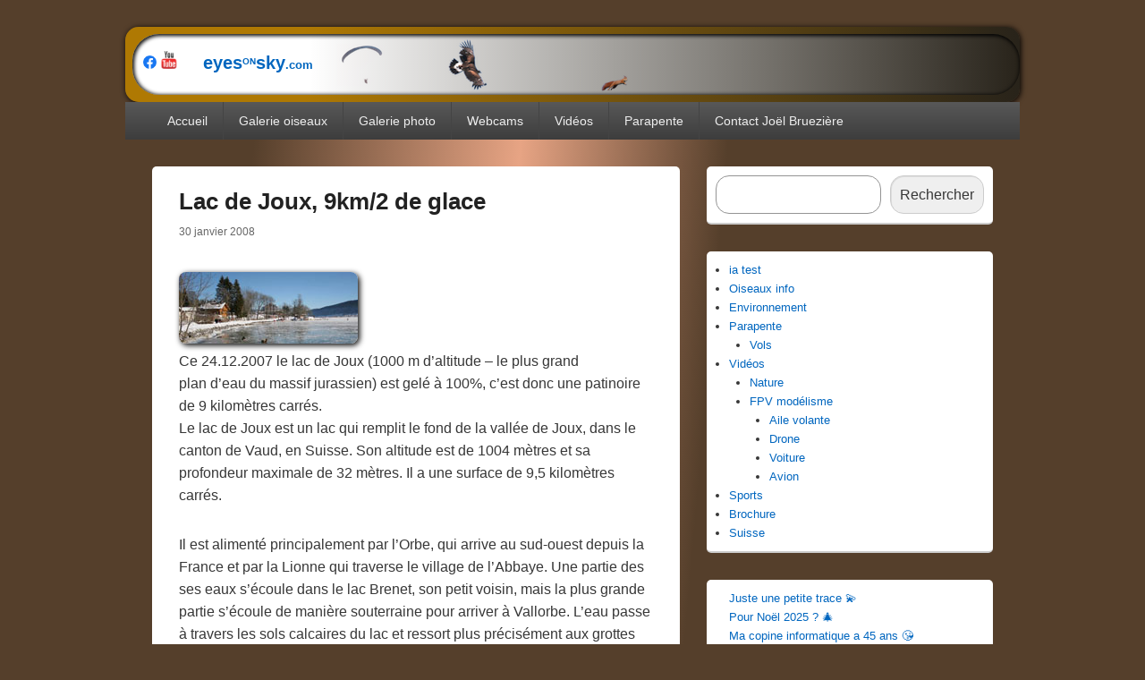

--- FILE ---
content_type: text/html; charset=UTF-8
request_url: https://www.eyesonsky.com/environnement/lac-de-joux-9km2-de-glace
body_size: 13152
content:
<!DOCTYPE html>
<!--[if IE 6]>
<html id="ie6" lang="fr-FR">
<![endif]-->
<!--[if IE 7]>
<html id="ie7" lang="fr-FR">
<![endif]-->
<!--[if IE 8]>
<html id="ie8" lang="fr-FR">
<![endif]-->
<!--[if !(IE 6) | !(IE 7) | !(IE 8)  ]><!-->
<html lang="fr-FR">
<!--<![endif]-->
<head>
<meta charset="UTF-8" />
<meta name="viewport" content="width=device-width, initial-scale=1">
<link rel="profile" href="http://gmpg.org/xfn/11" />
<link rel="pingback" href="https://www.eyesonsky.com/xmlrpc.php" />
<title>Lac de Joux, 9km/2 de glace &#8211; Joël Bruezière . Photos Vidéos Nature Parapente</title>
<meta name='robots' content='max-image-preview:large' />
	<style>img:is([sizes="auto" i], [sizes^="auto," i]) { contain-intrinsic-size: 3000px 1500px }</style>
	<link rel="alternate" type="application/rss+xml" title="Joël Bruezière . Photos Vidéos Nature Parapente &raquo; Flux" href="https://www.eyesonsky.com/feed" />
<link rel="alternate" type="application/rss+xml" title="Joël Bruezière . Photos Vidéos Nature Parapente &raquo; Flux des commentaires" href="https://www.eyesonsky.com/comments/feed" />
<link rel="alternate" type="application/rss+xml" title="Joël Bruezière . Photos Vidéos Nature Parapente &raquo; Lac de Joux, 9km/2 de glace Flux des commentaires" href="https://www.eyesonsky.com/environnement/lac-de-joux-9km2-de-glace/feed" />
<script type="text/javascript">
/* <![CDATA[ */
window._wpemojiSettings = {"baseUrl":"https:\/\/s.w.org\/images\/core\/emoji\/16.0.1\/72x72\/","ext":".png","svgUrl":"https:\/\/s.w.org\/images\/core\/emoji\/16.0.1\/svg\/","svgExt":".svg","source":{"concatemoji":"https:\/\/www.eyesonsky.com\/wp-includes\/js\/wp-emoji-release.min.js?ver=6.8.3"}};
/*! This file is auto-generated */
!function(s,n){var o,i,e;function c(e){try{var t={supportTests:e,timestamp:(new Date).valueOf()};sessionStorage.setItem(o,JSON.stringify(t))}catch(e){}}function p(e,t,n){e.clearRect(0,0,e.canvas.width,e.canvas.height),e.fillText(t,0,0);var t=new Uint32Array(e.getImageData(0,0,e.canvas.width,e.canvas.height).data),a=(e.clearRect(0,0,e.canvas.width,e.canvas.height),e.fillText(n,0,0),new Uint32Array(e.getImageData(0,0,e.canvas.width,e.canvas.height).data));return t.every(function(e,t){return e===a[t]})}function u(e,t){e.clearRect(0,0,e.canvas.width,e.canvas.height),e.fillText(t,0,0);for(var n=e.getImageData(16,16,1,1),a=0;a<n.data.length;a++)if(0!==n.data[a])return!1;return!0}function f(e,t,n,a){switch(t){case"flag":return n(e,"\ud83c\udff3\ufe0f\u200d\u26a7\ufe0f","\ud83c\udff3\ufe0f\u200b\u26a7\ufe0f")?!1:!n(e,"\ud83c\udde8\ud83c\uddf6","\ud83c\udde8\u200b\ud83c\uddf6")&&!n(e,"\ud83c\udff4\udb40\udc67\udb40\udc62\udb40\udc65\udb40\udc6e\udb40\udc67\udb40\udc7f","\ud83c\udff4\u200b\udb40\udc67\u200b\udb40\udc62\u200b\udb40\udc65\u200b\udb40\udc6e\u200b\udb40\udc67\u200b\udb40\udc7f");case"emoji":return!a(e,"\ud83e\udedf")}return!1}function g(e,t,n,a){var r="undefined"!=typeof WorkerGlobalScope&&self instanceof WorkerGlobalScope?new OffscreenCanvas(300,150):s.createElement("canvas"),o=r.getContext("2d",{willReadFrequently:!0}),i=(o.textBaseline="top",o.font="600 32px Arial",{});return e.forEach(function(e){i[e]=t(o,e,n,a)}),i}function t(e){var t=s.createElement("script");t.src=e,t.defer=!0,s.head.appendChild(t)}"undefined"!=typeof Promise&&(o="wpEmojiSettingsSupports",i=["flag","emoji"],n.supports={everything:!0,everythingExceptFlag:!0},e=new Promise(function(e){s.addEventListener("DOMContentLoaded",e,{once:!0})}),new Promise(function(t){var n=function(){try{var e=JSON.parse(sessionStorage.getItem(o));if("object"==typeof e&&"number"==typeof e.timestamp&&(new Date).valueOf()<e.timestamp+604800&&"object"==typeof e.supportTests)return e.supportTests}catch(e){}return null}();if(!n){if("undefined"!=typeof Worker&&"undefined"!=typeof OffscreenCanvas&&"undefined"!=typeof URL&&URL.createObjectURL&&"undefined"!=typeof Blob)try{var e="postMessage("+g.toString()+"("+[JSON.stringify(i),f.toString(),p.toString(),u.toString()].join(",")+"));",a=new Blob([e],{type:"text/javascript"}),r=new Worker(URL.createObjectURL(a),{name:"wpTestEmojiSupports"});return void(r.onmessage=function(e){c(n=e.data),r.terminate(),t(n)})}catch(e){}c(n=g(i,f,p,u))}t(n)}).then(function(e){for(var t in e)n.supports[t]=e[t],n.supports.everything=n.supports.everything&&n.supports[t],"flag"!==t&&(n.supports.everythingExceptFlag=n.supports.everythingExceptFlag&&n.supports[t]);n.supports.everythingExceptFlag=n.supports.everythingExceptFlag&&!n.supports.flag,n.DOMReady=!1,n.readyCallback=function(){n.DOMReady=!0}}).then(function(){return e}).then(function(){var e;n.supports.everything||(n.readyCallback(),(e=n.source||{}).concatemoji?t(e.concatemoji):e.wpemoji&&e.twemoji&&(t(e.twemoji),t(e.wpemoji)))}))}((window,document),window._wpemojiSettings);
/* ]]> */
</script>
<link rel='stylesheet' id='mb.miniAudioPlayer.css-css' href='https://www.eyesonsky.com/wp-content/plugins/wp-miniaudioplayer/css/miniplayer.css?ver=1.9.7' type='text/css' media='screen' />
<style id='wp-emoji-styles-inline-css' type='text/css'>

	img.wp-smiley, img.emoji {
		display: inline !important;
		border: none !important;
		box-shadow: none !important;
		height: 1em !important;
		width: 1em !important;
		margin: 0 0.07em !important;
		vertical-align: -0.1em !important;
		background: none !important;
		padding: 0 !important;
	}
</style>
<link rel='stylesheet' id='wp-block-library-css' href='https://www.eyesonsky.com/wp-includes/css/dist/block-library/style.min.css?ver=6.8.3' type='text/css' media='all' />
<style id='wp-block-library-theme-inline-css' type='text/css'>
.wp-block-audio :where(figcaption){color:#555;font-size:13px;text-align:center}.is-dark-theme .wp-block-audio :where(figcaption){color:#ffffffa6}.wp-block-audio{margin:0 0 1em}.wp-block-code{border:1px solid #ccc;border-radius:4px;font-family:Menlo,Consolas,monaco,monospace;padding:.8em 1em}.wp-block-embed :where(figcaption){color:#555;font-size:13px;text-align:center}.is-dark-theme .wp-block-embed :where(figcaption){color:#ffffffa6}.wp-block-embed{margin:0 0 1em}.blocks-gallery-caption{color:#555;font-size:13px;text-align:center}.is-dark-theme .blocks-gallery-caption{color:#ffffffa6}:root :where(.wp-block-image figcaption){color:#555;font-size:13px;text-align:center}.is-dark-theme :root :where(.wp-block-image figcaption){color:#ffffffa6}.wp-block-image{margin:0 0 1em}.wp-block-pullquote{border-bottom:4px solid;border-top:4px solid;color:currentColor;margin-bottom:1.75em}.wp-block-pullquote cite,.wp-block-pullquote footer,.wp-block-pullquote__citation{color:currentColor;font-size:.8125em;font-style:normal;text-transform:uppercase}.wp-block-quote{border-left:.25em solid;margin:0 0 1.75em;padding-left:1em}.wp-block-quote cite,.wp-block-quote footer{color:currentColor;font-size:.8125em;font-style:normal;position:relative}.wp-block-quote:where(.has-text-align-right){border-left:none;border-right:.25em solid;padding-left:0;padding-right:1em}.wp-block-quote:where(.has-text-align-center){border:none;padding-left:0}.wp-block-quote.is-large,.wp-block-quote.is-style-large,.wp-block-quote:where(.is-style-plain){border:none}.wp-block-search .wp-block-search__label{font-weight:700}.wp-block-search__button{border:1px solid #ccc;padding:.375em .625em}:where(.wp-block-group.has-background){padding:1.25em 2.375em}.wp-block-separator.has-css-opacity{opacity:.4}.wp-block-separator{border:none;border-bottom:2px solid;margin-left:auto;margin-right:auto}.wp-block-separator.has-alpha-channel-opacity{opacity:1}.wp-block-separator:not(.is-style-wide):not(.is-style-dots){width:100px}.wp-block-separator.has-background:not(.is-style-dots){border-bottom:none;height:1px}.wp-block-separator.has-background:not(.is-style-wide):not(.is-style-dots){height:2px}.wp-block-table{margin:0 0 1em}.wp-block-table td,.wp-block-table th{word-break:normal}.wp-block-table :where(figcaption){color:#555;font-size:13px;text-align:center}.is-dark-theme .wp-block-table :where(figcaption){color:#ffffffa6}.wp-block-video :where(figcaption){color:#555;font-size:13px;text-align:center}.is-dark-theme .wp-block-video :where(figcaption){color:#ffffffa6}.wp-block-video{margin:0 0 1em}:root :where(.wp-block-template-part.has-background){margin-bottom:0;margin-top:0;padding:1.25em 2.375em}
</style>
<style id='classic-theme-styles-inline-css' type='text/css'>
/*! This file is auto-generated */
.wp-block-button__link{color:#fff;background-color:#32373c;border-radius:9999px;box-shadow:none;text-decoration:none;padding:calc(.667em + 2px) calc(1.333em + 2px);font-size:1.125em}.wp-block-file__button{background:#32373c;color:#fff;text-decoration:none}
</style>
<style id='global-styles-inline-css' type='text/css'>
:root{--wp--preset--aspect-ratio--square: 1;--wp--preset--aspect-ratio--4-3: 4/3;--wp--preset--aspect-ratio--3-4: 3/4;--wp--preset--aspect-ratio--3-2: 3/2;--wp--preset--aspect-ratio--2-3: 2/3;--wp--preset--aspect-ratio--16-9: 16/9;--wp--preset--aspect-ratio--9-16: 9/16;--wp--preset--color--black: #000000;--wp--preset--color--cyan-bluish-gray: #abb8c3;--wp--preset--color--white: #ffffff;--wp--preset--color--pale-pink: #f78da7;--wp--preset--color--vivid-red: #cf2e2e;--wp--preset--color--luminous-vivid-orange: #ff6900;--wp--preset--color--luminous-vivid-amber: #fcb900;--wp--preset--color--light-green-cyan: #7bdcb5;--wp--preset--color--vivid-green-cyan: #00d084;--wp--preset--color--pale-cyan-blue: #8ed1fc;--wp--preset--color--vivid-cyan-blue: #0693e3;--wp--preset--color--vivid-purple: #9b51e0;--wp--preset--color--dark-gray: #373737;--wp--preset--color--medium-gray: #cccccc;--wp--preset--color--light-gray: #eeeeee;--wp--preset--color--blue: #1982d1;--wp--preset--gradient--vivid-cyan-blue-to-vivid-purple: linear-gradient(135deg,rgba(6,147,227,1) 0%,rgb(155,81,224) 100%);--wp--preset--gradient--light-green-cyan-to-vivid-green-cyan: linear-gradient(135deg,rgb(122,220,180) 0%,rgb(0,208,130) 100%);--wp--preset--gradient--luminous-vivid-amber-to-luminous-vivid-orange: linear-gradient(135deg,rgba(252,185,0,1) 0%,rgba(255,105,0,1) 100%);--wp--preset--gradient--luminous-vivid-orange-to-vivid-red: linear-gradient(135deg,rgba(255,105,0,1) 0%,rgb(207,46,46) 100%);--wp--preset--gradient--very-light-gray-to-cyan-bluish-gray: linear-gradient(135deg,rgb(238,238,238) 0%,rgb(169,184,195) 100%);--wp--preset--gradient--cool-to-warm-spectrum: linear-gradient(135deg,rgb(74,234,220) 0%,rgb(151,120,209) 20%,rgb(207,42,186) 40%,rgb(238,44,130) 60%,rgb(251,105,98) 80%,rgb(254,248,76) 100%);--wp--preset--gradient--blush-light-purple: linear-gradient(135deg,rgb(255,206,236) 0%,rgb(152,150,240) 100%);--wp--preset--gradient--blush-bordeaux: linear-gradient(135deg,rgb(254,205,165) 0%,rgb(254,45,45) 50%,rgb(107,0,62) 100%);--wp--preset--gradient--luminous-dusk: linear-gradient(135deg,rgb(255,203,112) 0%,rgb(199,81,192) 50%,rgb(65,88,208) 100%);--wp--preset--gradient--pale-ocean: linear-gradient(135deg,rgb(255,245,203) 0%,rgb(182,227,212) 50%,rgb(51,167,181) 100%);--wp--preset--gradient--electric-grass: linear-gradient(135deg,rgb(202,248,128) 0%,rgb(113,206,126) 100%);--wp--preset--gradient--midnight: linear-gradient(135deg,rgb(2,3,129) 0%,rgb(40,116,252) 100%);--wp--preset--font-size--small: 14px;--wp--preset--font-size--medium: 20px;--wp--preset--font-size--large: 24px;--wp--preset--font-size--x-large: 42px;--wp--preset--font-size--normal: 16px;--wp--preset--font-size--huge: 26px;--wp--preset--spacing--20: 0.44rem;--wp--preset--spacing--30: 0.67rem;--wp--preset--spacing--40: 1rem;--wp--preset--spacing--50: 1.5rem;--wp--preset--spacing--60: 2.25rem;--wp--preset--spacing--70: 3.38rem;--wp--preset--spacing--80: 5.06rem;--wp--preset--shadow--natural: 6px 6px 9px rgba(0, 0, 0, 0.2);--wp--preset--shadow--deep: 12px 12px 50px rgba(0, 0, 0, 0.4);--wp--preset--shadow--sharp: 6px 6px 0px rgba(0, 0, 0, 0.2);--wp--preset--shadow--outlined: 6px 6px 0px -3px rgba(255, 255, 255, 1), 6px 6px rgba(0, 0, 0, 1);--wp--preset--shadow--crisp: 6px 6px 0px rgba(0, 0, 0, 1);}:where(.is-layout-flex){gap: 0.5em;}:where(.is-layout-grid){gap: 0.5em;}body .is-layout-flex{display: flex;}.is-layout-flex{flex-wrap: wrap;align-items: center;}.is-layout-flex > :is(*, div){margin: 0;}body .is-layout-grid{display: grid;}.is-layout-grid > :is(*, div){margin: 0;}:where(.wp-block-columns.is-layout-flex){gap: 2em;}:where(.wp-block-columns.is-layout-grid){gap: 2em;}:where(.wp-block-post-template.is-layout-flex){gap: 1.25em;}:where(.wp-block-post-template.is-layout-grid){gap: 1.25em;}.has-black-color{color: var(--wp--preset--color--black) !important;}.has-cyan-bluish-gray-color{color: var(--wp--preset--color--cyan-bluish-gray) !important;}.has-white-color{color: var(--wp--preset--color--white) !important;}.has-pale-pink-color{color: var(--wp--preset--color--pale-pink) !important;}.has-vivid-red-color{color: var(--wp--preset--color--vivid-red) !important;}.has-luminous-vivid-orange-color{color: var(--wp--preset--color--luminous-vivid-orange) !important;}.has-luminous-vivid-amber-color{color: var(--wp--preset--color--luminous-vivid-amber) !important;}.has-light-green-cyan-color{color: var(--wp--preset--color--light-green-cyan) !important;}.has-vivid-green-cyan-color{color: var(--wp--preset--color--vivid-green-cyan) !important;}.has-pale-cyan-blue-color{color: var(--wp--preset--color--pale-cyan-blue) !important;}.has-vivid-cyan-blue-color{color: var(--wp--preset--color--vivid-cyan-blue) !important;}.has-vivid-purple-color{color: var(--wp--preset--color--vivid-purple) !important;}.has-black-background-color{background-color: var(--wp--preset--color--black) !important;}.has-cyan-bluish-gray-background-color{background-color: var(--wp--preset--color--cyan-bluish-gray) !important;}.has-white-background-color{background-color: var(--wp--preset--color--white) !important;}.has-pale-pink-background-color{background-color: var(--wp--preset--color--pale-pink) !important;}.has-vivid-red-background-color{background-color: var(--wp--preset--color--vivid-red) !important;}.has-luminous-vivid-orange-background-color{background-color: var(--wp--preset--color--luminous-vivid-orange) !important;}.has-luminous-vivid-amber-background-color{background-color: var(--wp--preset--color--luminous-vivid-amber) !important;}.has-light-green-cyan-background-color{background-color: var(--wp--preset--color--light-green-cyan) !important;}.has-vivid-green-cyan-background-color{background-color: var(--wp--preset--color--vivid-green-cyan) !important;}.has-pale-cyan-blue-background-color{background-color: var(--wp--preset--color--pale-cyan-blue) !important;}.has-vivid-cyan-blue-background-color{background-color: var(--wp--preset--color--vivid-cyan-blue) !important;}.has-vivid-purple-background-color{background-color: var(--wp--preset--color--vivid-purple) !important;}.has-black-border-color{border-color: var(--wp--preset--color--black) !important;}.has-cyan-bluish-gray-border-color{border-color: var(--wp--preset--color--cyan-bluish-gray) !important;}.has-white-border-color{border-color: var(--wp--preset--color--white) !important;}.has-pale-pink-border-color{border-color: var(--wp--preset--color--pale-pink) !important;}.has-vivid-red-border-color{border-color: var(--wp--preset--color--vivid-red) !important;}.has-luminous-vivid-orange-border-color{border-color: var(--wp--preset--color--luminous-vivid-orange) !important;}.has-luminous-vivid-amber-border-color{border-color: var(--wp--preset--color--luminous-vivid-amber) !important;}.has-light-green-cyan-border-color{border-color: var(--wp--preset--color--light-green-cyan) !important;}.has-vivid-green-cyan-border-color{border-color: var(--wp--preset--color--vivid-green-cyan) !important;}.has-pale-cyan-blue-border-color{border-color: var(--wp--preset--color--pale-cyan-blue) !important;}.has-vivid-cyan-blue-border-color{border-color: var(--wp--preset--color--vivid-cyan-blue) !important;}.has-vivid-purple-border-color{border-color: var(--wp--preset--color--vivid-purple) !important;}.has-vivid-cyan-blue-to-vivid-purple-gradient-background{background: var(--wp--preset--gradient--vivid-cyan-blue-to-vivid-purple) !important;}.has-light-green-cyan-to-vivid-green-cyan-gradient-background{background: var(--wp--preset--gradient--light-green-cyan-to-vivid-green-cyan) !important;}.has-luminous-vivid-amber-to-luminous-vivid-orange-gradient-background{background: var(--wp--preset--gradient--luminous-vivid-amber-to-luminous-vivid-orange) !important;}.has-luminous-vivid-orange-to-vivid-red-gradient-background{background: var(--wp--preset--gradient--luminous-vivid-orange-to-vivid-red) !important;}.has-very-light-gray-to-cyan-bluish-gray-gradient-background{background: var(--wp--preset--gradient--very-light-gray-to-cyan-bluish-gray) !important;}.has-cool-to-warm-spectrum-gradient-background{background: var(--wp--preset--gradient--cool-to-warm-spectrum) !important;}.has-blush-light-purple-gradient-background{background: var(--wp--preset--gradient--blush-light-purple) !important;}.has-blush-bordeaux-gradient-background{background: var(--wp--preset--gradient--blush-bordeaux) !important;}.has-luminous-dusk-gradient-background{background: var(--wp--preset--gradient--luminous-dusk) !important;}.has-pale-ocean-gradient-background{background: var(--wp--preset--gradient--pale-ocean) !important;}.has-electric-grass-gradient-background{background: var(--wp--preset--gradient--electric-grass) !important;}.has-midnight-gradient-background{background: var(--wp--preset--gradient--midnight) !important;}.has-small-font-size{font-size: var(--wp--preset--font-size--small) !important;}.has-medium-font-size{font-size: var(--wp--preset--font-size--medium) !important;}.has-large-font-size{font-size: var(--wp--preset--font-size--large) !important;}.has-x-large-font-size{font-size: var(--wp--preset--font-size--x-large) !important;}
:where(.wp-block-post-template.is-layout-flex){gap: 1.25em;}:where(.wp-block-post-template.is-layout-grid){gap: 1.25em;}
:where(.wp-block-columns.is-layout-flex){gap: 2em;}:where(.wp-block-columns.is-layout-grid){gap: 2em;}
:root :where(.wp-block-pullquote){font-size: 1.5em;line-height: 1.6;}
</style>
<link rel='stylesheet' id='genericons-css' href='https://www.eyesonsky.com/wp-content/themes/catch-boxOK/genericons/genericons.css?ver=3.4.1' type='text/css' media='all' />
<link rel='stylesheet' id='catchbox-style-css' href='https://www.eyesonsky.com/wp-content/themes/catch-boxOK/style.css?ver=20230525-33312' type='text/css' media='all' />
<link rel='stylesheet' id='catchbox-block-style-css' href='https://www.eyesonsky.com/wp-content/themes/catch-boxOK/css/blocks.css?ver=1.0' type='text/css' media='all' />
<script type="text/javascript" src="https://www.eyesonsky.com/wp-includes/js/jquery/jquery.min.js?ver=3.7.1" id="jquery-core-js"></script>
<script type="text/javascript" src="https://www.eyesonsky.com/wp-includes/js/jquery/jquery-migrate.min.js?ver=3.4.1" id="jquery-migrate-js"></script>
<script type="text/javascript" src="https://www.eyesonsky.com/wp-content/plugins/wp-miniaudioplayer/js/jquery.mb.miniAudioPlayer.js?ver=1.9.7" id="mb.miniAudioPlayer-js"></script>
<script type="text/javascript" src="https://www.eyesonsky.com/wp-content/plugins/wp-miniaudioplayer/js/map_overwrite_default_me.js?ver=1.9.7" id="map_overwrite_default_me-js"></script>
<script type="text/javascript" id="catchbox-menu-js-extra">
/* <![CDATA[ */
var screenReaderText = {"expand":"ouvrir le menu enfant","collapse":"refermer le menu enfant"};
/* ]]> */
</script>
<script type="text/javascript" src="https://www.eyesonsky.com/wp-content/themes/catch-boxOK/js/menu.min.js?ver=2.1.1.1" id="catchbox-menu-js"></script>
<script type="text/javascript" src="https://www.eyesonsky.com/wp-content/themes/catch-boxOK/js/html5.min.js?ver=3.7.3" id="catchbox-html5-js"></script>
<link rel="https://api.w.org/" href="https://www.eyesonsky.com/wp-json/" /><link rel="alternate" title="JSON" type="application/json" href="https://www.eyesonsky.com/wp-json/wp/v2/posts/353" /><link rel="EditURI" type="application/rsd+xml" title="RSD" href="https://www.eyesonsky.com/xmlrpc.php?rsd" />
<meta name="generator" content="WordPress 6.8.3" />
<link rel="canonical" href="https://www.eyesonsky.com/environnement/lac-de-joux-9km2-de-glace" />
<link rel='shortlink' href='https://www.eyesonsky.com/?p=353' />
<link rel="alternate" title="oEmbed (JSON)" type="application/json+oembed" href="https://www.eyesonsky.com/wp-json/oembed/1.0/embed?url=https%3A%2F%2Fwww.eyesonsky.com%2Fenvironnement%2Flac-de-joux-9km2-de-glace" />
<link rel="alternate" title="oEmbed (XML)" type="text/xml+oembed" href="https://www.eyesonsky.com/wp-json/oembed/1.0/embed?url=https%3A%2F%2Fwww.eyesonsky.com%2Fenvironnement%2Flac-de-joux-9km2-de-glace&#038;format=xml" />

<!-- start miniAudioPlayer custom CSS -->

<style id="map_custom_css">
       /* DO NOT REMOVE OR MODIFY */
/*{'skinName': 'mySkin', 'borderRadius': 5, 'main': 'rgb(255, 217, 102)', 'secondary': 'rgb(68, 68, 68)', 'playerPadding': 0}*/
/* END - DO NOT REMOVE OR MODIFY */
/*++++++++++++++++++++++++++++++++++++++++++++++++++
Copyright (c) 2001-2014. Matteo Bicocchi (Pupunzi);
http://pupunzi.com/mb.components/mb.miniAudioPlayer/demo/skinMaker.html

Skin name: mySkin
borderRadius: 5
background: rgb(255, 217, 102)
icons: rgb(68, 68, 68)
border: rgb(55, 55, 55)
borderLeft: rgb(255, 230, 153)
borderRight: rgb(255, 204, 51)
mute: rgba(68, 68, 68, 0.4)
download: rgba(255, 217, 102, 0.4)
downloadHover: rgb(255, 217, 102)
++++++++++++++++++++++++++++++++++++++++++++++++++*/

/* Older browser (IE8) - not supporting rgba() */
.mbMiniPlayer.mySkin .playerTable span{background-color:#ffd966}
.mbMiniPlayer.mySkin .playerTable span.map_play{border-left:1px solid #ffd966;}
.mbMiniPlayer.mySkin .playerTable span.map_volume{border-right:1px solid #ffd966;}
.mbMiniPlayer.mySkin .playerTable span.map_volume.mute{color: #444444;}
.mbMiniPlayer.mySkin .map_download{color: #444444;}
.mbMiniPlayer.mySkin .map_download:hover{color: #444444;}
.mbMiniPlayer.mySkin .playerTable span{color: #444444;}
.mbMiniPlayer.mySkin .playerTable {border: 1px solid #444444 !important;}

/*++++++++++++++++++++++++++++++++++++++++++++++++*/

.mbMiniPlayer.mySkin .playerTable{background-color:transparent; border-radius:5px !important;}
.mbMiniPlayer.mySkin .playerTable span{background-color:rgb(255, 217, 102); padding:3px !important; font-size: 20px;}
.mbMiniPlayer.mySkin .playerTable span.map_time{ font-size: 12px !important; width: 50px !important}
.mbMiniPlayer.mySkin .playerTable span.map_title{ padding:4px !important}
.mbMiniPlayer.mySkin .playerTable span.map_play{border-left:1px solid rgb(255, 204, 51); border-radius:0 4px 4px 0 !important;}
.mbMiniPlayer.mySkin .playerTable span.map_volume{padding-left:6px !important}
.mbMiniPlayer.mySkin .playerTable span.map_volume{border-right:1px solid rgb(255, 230, 153); border-radius:4px 0 0 4px !important;}
.mbMiniPlayer.mySkin .playerTable span.map_volume.mute{color: rgba(68, 68, 68, 0.4);}
.mbMiniPlayer.mySkin .map_download{color: rgba(255, 217, 102, 0.4);}
.mbMiniPlayer.mySkin .map_download:hover{color: rgb(255, 217, 102);}
.mbMiniPlayer.mySkin .playerTable span{color: rgb(68, 68, 68);text-shadow: none!important;}
.mbMiniPlayer.mySkin .playerTable span{color: rgb(68, 68, 68);}
.mbMiniPlayer.mySkin .playerTable {border: 1px solid rgb(55, 55, 55) !important;}
.mbMiniPlayer.mySkin .playerTable span.map_title{color: #000; text-shadow:none!important}
.mbMiniPlayer.mySkin .playerTable .jp-load-bar{background-color:rgba(255, 217, 102, 0.3);}
.mbMiniPlayer.mySkin .playerTable .jp-play-bar{background-color:#ffd966;}
.mbMiniPlayer.mySkin .playerTable span.map_volumeLevel a{background-color:rgb(94, 94, 94); height:80%!important }
.mbMiniPlayer.mySkin .playerTable span.map_volumeLevel a.sel{background-color:#444444;}
.mbMiniPlayer.mySkin  span.map_download{font-size:50px !important;}
/* Wordpress playlist select */
.map_pl_container .pl_item.sel{background-color:#ffd966 !important; color: #444444}
/*++++++++++++++++++++++++++++++++++++++++++++++++*/
       </style>
	
<!-- end miniAudioPlayer custom CSS -->	
	<style>
		/* Link color */
		a,
		#site-title a:focus,
		#site-title a:hover,
		#site-title a:active,
		.entry-title a:hover,
		.entry-title a:focus,
		.entry-title a:active,
		.widget_catchbox_ephemera .comments-link a:hover,
		section.recent-posts .other-recent-posts a[rel="bookmark"]:hover,
		section.recent-posts .other-recent-posts .comments-link a:hover,
		.format-image footer.entry-meta a:hover,
		#site-generator a:hover {
			color: #0066bf;
		}
		section.recent-posts .other-recent-posts .comments-link a:hover {
			border-color: #0066bf;
		}
	</style>
		<style type="text/css" id="wp-custom-css">
			.div, background: linear-gradient(90deg, rgba(40,35,26,1) 10%, rgba(175,121,3,1) 100%);		</style>
			
<!-- MODIF2023 ajout -->
	<script type="text/javascript" src="/eyesonsky2.js"></script>
  <script type="text/javascript" src="/highslide/highslide-full.packed.js" charset="utf-8"></script>
  <script type="text/javascript" src="/highslide/highslide.config.js" charset="utf-8"></script>
  <link rel="stylesheet" type="text/css" href="/highslide/highslide.css" />	
<!-- MODIF2023 fin ajout -->	

</head>

<body class="wp-singular post-template-default single single-post postid-353 single-format-standard wp-embed-responsive wp-theme-catch-boxOK right-sidebar one-menu header-image-top">



<div id="page" class="hfeed site">

	<a href="#main" class="skip-link screen-reader-text">Aller au contenu principal</a>
	<header id="branding" role="banner">
			
<!--MODIF2023 AJOUT logo eyes-->
<div align="left" style=" background: #585656; padding: 8px; border-radius: 15px; box-shadow: 1px 1px 6px #000; background: linear-gradient(90deg, #af7903 20%, #28231a 100%);">
	
	<!--<div align="center" style="width: 260px; background: white; padding: 4px; border-radius: 30px; box-shadow: 1px 1px 4px 1px #000 inset;">-->
	
	<div style="width: 100%; background: linear-gradient(90deg, rgba(255,255,255,1) 20%, rgba(40,35,26,1) 100%); padding: 4px; border-radius: 30px; box-shadow: 1px 1px 4px 1px #000 inset;" align="left">
    
&nbsp; <a href="https://www.facebook.com/profile.php?id=100068672132760" target="_blank"><img src="/images/logo-facebook.png" alt="eyesonsky.com sur Facebook" title="eyesonsky.com sur Facebook" width="15" height="15"></a> <a href="https://www.youtube.com/@joelbru" target="_blank"><img src="/images/logo-youtube.png" alt="eyesonsky.com sur Youtube" title="eyesonsky.com sur Youtube" width="20" height="20"></a> <a href="https://www.eyesonsky.com" alt="eyesonsky.com - airleman.ch" title="eyesonsky.com - airleman.ch" style="font: bold 20px/25px 'Arial', 'Bitstream Charter', Times, serif; margin: 0; line-height: 27px;text-decoration:none;">  &nbsp;  &nbsp; eyes<font style="font-size: bigger;"><sup>ON</sup></font>sky<font style="font-size: small;">.com</font>&nbsp;  &nbsp;  <img style="vertical-align: middle;" src="/images/logos/parafog.png">&nbsp;  &nbsp;&nbsp;  &nbsp; &nbsp;  &nbsp; <img style="vertical-align: middle;" src="/images/logos/aigle-royal-IMG_9794x60.png"> &nbsp;  &nbsp;  &nbsp;  &nbsp;  &nbsp;  &nbsp;  &nbsp;  &nbsp;  &nbsp; &nbsp; <img style="vertical-align: bottom; height: 18px;" src="/images/logos/eccureui-IMG_1058.png"></a>
	  <!--...<img style="align: right; height: 80px;" src="/images/logos/dragon-scan-mini.jpg">-->
		
		<!--
Mont Blanc depuis Aiguille du Midi - Angers
La Baule-Escoublac
Saint Jean de Monts
Grande plage de Quiberon
Saint-Cyr-sur-Mer
Port Grimaud – Saint-Tropez
Plan d'eau d'Embrun, Serre-Ponçon
Les Menuires 1850 m
Narbonne-Plage
Le Grand-Bornand
Le Touquet - Centre Nautique
La Mongie village 1750 m
La Rochelle
Serre Chevalier – 2500 m
Serre Chevalier - Col du Lautaret
La Bresse – Haut de Vologne
-->
		
		<!-- logoeyes.png aigle-royal-IMG_9794.png renardx60.png eccureui-IMG_1058.png -->
  </div>	<!-- si offline <img src='/images/banners/zygene IMG_2100.jpg' width='100%' style='border-radius: 15px; box-shadow: 2px 2px 6px #000;' alt='' title=''>-->
	
</div>	
<!--MODIF2023 FIN AJOUT-->	
		
		
    	
    	<!--<div id="header-content" class="clearfix">
    			</div>-->

    	    <div class="menu-access-wrap mobile-header-menu clearfix">
        <div id="mobile-header-left-menu" class="mobile-menu-anchor primary-menu">
            <a href="#mobile-header-left-nav" id="menu-toggle-primary" class="genericon genericon-menu">
                <span class="mobile-menu-text">Menu</span>
            </a>
        </div><!-- #mobile-header-left-menu -->
            
        
        <div id="site-header-menu-primary" class="site-header-menu">
            <nav id="access" class="main-navigation menu-focus" role="navigation" aria-label="Menu principal">
            
                <h3 class="screen-reader-text">Menu principal</h3>
                <div class="menu-header-container"><ul class="menu"><li id="menu-item-8430" class="menu-item menu-item-type-custom menu-item-object-custom menu-item-home menu-item-8430"><a href="https://www.eyesonsky.com">Accueil</a></li>
<li id="menu-item-8186" class="menu-item menu-item-type-post_type menu-item-object-page menu-item-8186"><a href="https://www.eyesonsky.com/galerie-oiseaux-birds">Galerie oiseaux</a></li>
<li id="menu-item-8441" class="menu-item menu-item-type-custom menu-item-object-custom menu-item-8441"><a href="/migNew/albums/">Galerie photo</a></li>
<li id="menu-item-8189" class="menu-item menu-item-type-post_type menu-item-object-page menu-item-8189"><a href="https://www.eyesonsky.com/webcams">Webcams</a></li>
<li id="menu-item-8795" class="menu-item menu-item-type-taxonomy menu-item-object-category menu-item-8795"><a href="https://www.eyesonsky.com/category/videos">Vidéos</a></li>
<li id="menu-item-8194" class="menu-item menu-item-type-taxonomy menu-item-object-category menu-item-8194"><a href="https://www.eyesonsky.com/category/parapente">Parapente</a></li>
<li id="menu-item-8191" class="menu-item menu-item-type-post_type menu-item-object-page menu-item-8191"><a href="https://www.eyesonsky.com/contact">Contact Joël Bruezière</a></li>
</ul></div>            </nav><!-- #access -->
        </div><!-- .site-header-menu -->

            </div><!-- .menu-access-wrap -->
    
	</header><!-- #branding -->

	
	
	<div id="main" class="clearfix">

		
		<div id="primary" class="content-area">

			
			<div id="content" role="main">
				
				
<article id="post-353" class="post-353 post type-post status-publish format-standard hentry category-environnement category-suisse">
	<header class="entry-header">
		<h1 class="entry-title">Lac de Joux, 9km/2 de glace</h1>

		            <div class="entry-meta">
                <time class="entry-date updated" datetime="2008-01-30T00:56:38+01:00" pubdate>30 janvier 2008</time>                            </div><!-- .entry-meta -->
			</header><!-- .entry-header -->

	<div class="entry-content">
		<p><img decoding="async" src="/mig/albums/Suisse/Jura/LacdeJoux/logo.jpeg"><br />
Ce 24.12.2007 le lac de Joux (1000 m d’altitude &#8211; le plus grand<br />
plan d’eau du massif jurassien) est gelé à 100%, c&rsquo;est donc une patinoire de 9 kilomètres carrés.<br />
Le lac de Joux est un lac qui remplit le fond de la vallée de Joux, dans le canton de Vaud, en Suisse. Son altitude est de 1004 mètres et sa profondeur maximale de 32 mètres. Il a une surface de 9,5 kilomètres carrés.</p>
<p>Il est alimenté principalement par l&rsquo;Orbe, qui arrive au sud-ouest depuis la France et par la Lionne qui traverse le village de l&rsquo;Abbaye. Une partie des ses eaux s&rsquo;écoule dans le lac Brenet, son petit voisin, mais la plus grande partie s&rsquo;écoule de manière souterraine pour arriver à Vallorbe. L&rsquo;eau passe à travers les sols calcaires du lac et ressort plus précisément aux grottes de Vallorbe.</p>
<p>Le lac gèle fréquemment pendant l&rsquo;hiver et dans le passé la glace était exportée en plaine et à l&rsquo;étranger pour les besoins des hôpitaux, brasseries et restaurants.</p>
<p>La Vallée de Joux est riche en beautés naturelles. Du sommet de la Dent-de-Vaulion, à 1483 mètres, on jouit d&rsquo;une vue splendide sur cette vallée s&rsquo;étendant sur une vingtaine de kilomètres. A nos pieds, le lac de Joux, un peu à l&rsquo;ouest, le petit lac Brenet. Au fond, l&rsquo;Orbe coule en direction du lac, musardant le long de ses méandres et à travers deux réserves naturelles comptant de magnifiques tourbières.</p>
<p><a href="/migNew/albums/?Suisse/Jura/LacdeJoux">Voir les photos dans /Suisse /Jura /LacdeJoux /20071224</a></p>
			</div><!-- .entry-content -->

	<footer class="entry-meta">
		<a href="https://www.eyesonsky.com/category/environnement" rel="category tag">Environnement</a>, <a href="https://www.eyesonsky.com/category/suisse" rel="category tag">Suisse</a>		
		
	</footer><!-- .entry-meta -->
</article><!-- #post-353 -->


	<nav class="navigation post-navigation" aria-label="Publications">
		<h2 class="screen-reader-text">Navigation de l’article</h2>
		<div class="nav-links"><div class="nav-previous"><a href="https://www.eyesonsky.com/oiseaux-info/climat-un-avenir-incertain-pour-les-oiseaux-europens" rel="prev"><span class="meta-nav" aria-hidden="true"><span class="nav-icon">&larr;</span> Précédent</span> <span class="screen-reader-text">Article précédent :</span> <span class="post-title">Climat : un avenir incertain pour les oiseaux européens</span></a></div><div class="nav-next"><a href="https://www.eyesonsky.com/suisse/journe-mondiale-des-zones-humides-2008-convention-de-ramsar" rel="next"><span class="meta-nav" aria-hidden="true">Suivant <span class="nav-icon">&rarr;</span></span> <span class="screen-reader-text">Article suivant :</span> <span class="post-title">Journée mondiale des zones humides 2008 &#8211; Convention de Ramsar</span></a></div></div>
	</nav>
		</div><!-- #content -->
        
		            
	</div><!-- #primary -->
    
	    


		<aside id="secondary" class="sidebar widget-area" role="complementary">
			<h2 class="screen-reader-text">Zone principale de widget pour la barre latérale</h2>
			<section id="block-34" class="widget widget_block widget_search"><form role="search" method="get" action="https://www.eyesonsky.com/" class="wp-block-search__button-outside wp-block-search__text-button wp-block-search"    ><label class="wp-block-search__label screen-reader-text" for="wp-block-search__input-1" >Rechercher</label><div class="wp-block-search__inside-wrapper " ><input class="wp-block-search__input" id="wp-block-search__input-1" placeholder="" value="" type="search" name="s" required /><button aria-label="Rechercher" class="wp-block-search__button wp-element-button" type="submit" >Rechercher</button></div></form></section><section id="block-32" class="widget widget_block widget_categories"><ul class="wp-block-categories-list wp-block-categories">	<li class="cat-item cat-item-47"><a href="https://www.eyesonsky.com/category/ia-test">ia test</a>
</li>
	<li class="cat-item cat-item-4"><a href="https://www.eyesonsky.com/category/oiseaux-info">Oiseaux info</a>
</li>
	<li class="cat-item cat-item-9"><a href="https://www.eyesonsky.com/category/environnement">Environnement</a>
</li>
	<li class="cat-item cat-item-6"><a href="https://www.eyesonsky.com/category/parapente">Parapente</a>
<ul class='children'>
	<li class="cat-item cat-item-43"><a href="https://www.eyesonsky.com/category/parapente/vols">Vols</a>
</li>
</ul>
</li>
	<li class="cat-item cat-item-2"><a href="https://www.eyesonsky.com/category/videos">Vidéos</a>
<ul class='children'>
	<li class="cat-item cat-item-3"><a href="https://www.eyesonsky.com/category/videos/nature">Nature</a>
</li>
	<li class="cat-item cat-item-5"><a href="https://www.eyesonsky.com/category/videos/fpv-modelisme">FPV modélisme</a>
	<ul class='children'>
	<li class="cat-item cat-item-14"><a href="https://www.eyesonsky.com/category/videos/fpv-modelisme/maxi-swift">Aile volante</a>
</li>
	<li class="cat-item cat-item-15"><a href="https://www.eyesonsky.com/category/videos/fpv-modelisme/quadricoptere">Drone</a>
</li>
	<li class="cat-item cat-item-8"><a href="https://www.eyesonsky.com/category/videos/fpv-modelisme/traxxas">Voiture</a>
</li>
	<li class="cat-item cat-item-10"><a href="https://www.eyesonsky.com/category/videos/fpv-modelisme/easystar">Avion</a>
</li>
	</ul>
</li>
</ul>
</li>
	<li class="cat-item cat-item-11"><a href="https://www.eyesonsky.com/category/sports">Sports</a>
</li>
	<li class="cat-item cat-item-12"><a href="https://www.eyesonsky.com/category/boutique">Brochure</a>
</li>
	<li class="cat-item cat-item-13"><a href="https://www.eyesonsky.com/category/suisse">Suisse</a>
</li>
</ul></section><section id="block-33" class="widget widget_block widget_recent_entries"><ul class="wp-block-latest-posts__list wp-block-latest-posts"><li><a class="wp-block-latest-posts__post-title" href="https://www.eyesonsky.com/oiseaux-info/voler-en-proximite">Juste une petite trace 💫</a></li>
<li><a class="wp-block-latest-posts__post-title" href="https://www.eyesonsky.com/oiseaux-info/un-sapin-de-noel-0-watt-et-100-fait-maison">Pour Noël 2025 ? 🎄</a></li>
<li><a class="wp-block-latest-posts__post-title" href="https://www.eyesonsky.com/ia-test/9941">Ma copine informatique a 45 ans 😘</a></li>
<li><a class="wp-block-latest-posts__post-title" href="https://www.eyesonsky.com/videos/vol-au-village">Vol au village 🏘</a></li>
<li><a class="wp-block-latest-posts__post-title" href="https://www.eyesonsky.com/ia-test/mon-amia">Mon am’iA 🛠</a></li>
</ul></section><section id="block-37" class="widget widget_block widget_archive"><div class="wp-block-archives-dropdown wp-block-archives"><label for="wp-block-archives-2" class="wp-block-archives__label">Archives</label>
		<select id="wp-block-archives-2" name="archive-dropdown" onchange="document.location.href=this.options[this.selectedIndex].value;">
		<option value="">Sélectionner un mois</option>	<option value='https://www.eyesonsky.com/2025/12'> décembre 2025 </option>
	<option value='https://www.eyesonsky.com/2025/11'> novembre 2025 </option>
	<option value='https://www.eyesonsky.com/2025/10'> octobre 2025 </option>
	<option value='https://www.eyesonsky.com/2025/09'> septembre 2025 </option>
	<option value='https://www.eyesonsky.com/2025/08'> août 2025 </option>
	<option value='https://www.eyesonsky.com/2025/07'> juillet 2025 </option>
	<option value='https://www.eyesonsky.com/2025/04'> avril 2025 </option>
	<option value='https://www.eyesonsky.com/2025/03'> mars 2025 </option>
	<option value='https://www.eyesonsky.com/2025/02'> février 2025 </option>
	<option value='https://www.eyesonsky.com/2025/01'> janvier 2025 </option>
	<option value='https://www.eyesonsky.com/2024/09'> septembre 2024 </option>
	<option value='https://www.eyesonsky.com/2024/06'> juin 2024 </option>
	<option value='https://www.eyesonsky.com/2024/05'> mai 2024 </option>
	<option value='https://www.eyesonsky.com/2024/04'> avril 2024 </option>
	<option value='https://www.eyesonsky.com/2024/03'> mars 2024 </option>
	<option value='https://www.eyesonsky.com/2023/11'> novembre 2023 </option>
	<option value='https://www.eyesonsky.com/2023/10'> octobre 2023 </option>
	<option value='https://www.eyesonsky.com/2023/09'> septembre 2023 </option>
	<option value='https://www.eyesonsky.com/2023/08'> août 2023 </option>
	<option value='https://www.eyesonsky.com/2023/07'> juillet 2023 </option>
	<option value='https://www.eyesonsky.com/2023/06'> juin 2023 </option>
	<option value='https://www.eyesonsky.com/2023/05'> mai 2023 </option>
	<option value='https://www.eyesonsky.com/2023/04'> avril 2023 </option>
	<option value='https://www.eyesonsky.com/2023/03'> mars 2023 </option>
	<option value='https://www.eyesonsky.com/2023/02'> février 2023 </option>
	<option value='https://www.eyesonsky.com/2023/01'> janvier 2023 </option>
	<option value='https://www.eyesonsky.com/2022/12'> décembre 2022 </option>
	<option value='https://www.eyesonsky.com/2022/11'> novembre 2022 </option>
	<option value='https://www.eyesonsky.com/2022/10'> octobre 2022 </option>
	<option value='https://www.eyesonsky.com/2022/09'> septembre 2022 </option>
	<option value='https://www.eyesonsky.com/2022/08'> août 2022 </option>
	<option value='https://www.eyesonsky.com/2022/06'> juin 2022 </option>
	<option value='https://www.eyesonsky.com/2019/11'> novembre 2019 </option>
	<option value='https://www.eyesonsky.com/2017/11'> novembre 2017 </option>
	<option value='https://www.eyesonsky.com/2017/07'> juillet 2017 </option>
	<option value='https://www.eyesonsky.com/2014/10'> octobre 2014 </option>
	<option value='https://www.eyesonsky.com/2013/10'> octobre 2013 </option>
	<option value='https://www.eyesonsky.com/2013/06'> juin 2013 </option>
	<option value='https://www.eyesonsky.com/2013/05'> mai 2013 </option>
	<option value='https://www.eyesonsky.com/2013/04'> avril 2013 </option>
	<option value='https://www.eyesonsky.com/2012/12'> décembre 2012 </option>
	<option value='https://www.eyesonsky.com/2012/11'> novembre 2012 </option>
	<option value='https://www.eyesonsky.com/2012/10'> octobre 2012 </option>
	<option value='https://www.eyesonsky.com/2012/08'> août 2012 </option>
	<option value='https://www.eyesonsky.com/2012/07'> juillet 2012 </option>
	<option value='https://www.eyesonsky.com/2012/06'> juin 2012 </option>
	<option value='https://www.eyesonsky.com/2012/05'> mai 2012 </option>
	<option value='https://www.eyesonsky.com/2012/04'> avril 2012 </option>
	<option value='https://www.eyesonsky.com/2012/03'> mars 2012 </option>
	<option value='https://www.eyesonsky.com/2012/02'> février 2012 </option>
	<option value='https://www.eyesonsky.com/2012/01'> janvier 2012 </option>
	<option value='https://www.eyesonsky.com/2011/12'> décembre 2011 </option>
	<option value='https://www.eyesonsky.com/2011/11'> novembre 2011 </option>
	<option value='https://www.eyesonsky.com/2011/10'> octobre 2011 </option>
	<option value='https://www.eyesonsky.com/2011/09'> septembre 2011 </option>
	<option value='https://www.eyesonsky.com/2011/08'> août 2011 </option>
	<option value='https://www.eyesonsky.com/2011/07'> juillet 2011 </option>
	<option value='https://www.eyesonsky.com/2011/06'> juin 2011 </option>
	<option value='https://www.eyesonsky.com/2011/05'> mai 2011 </option>
	<option value='https://www.eyesonsky.com/2011/04'> avril 2011 </option>
	<option value='https://www.eyesonsky.com/2011/03'> mars 2011 </option>
	<option value='https://www.eyesonsky.com/2011/02'> février 2011 </option>
	<option value='https://www.eyesonsky.com/2011/01'> janvier 2011 </option>
	<option value='https://www.eyesonsky.com/2010/12'> décembre 2010 </option>
	<option value='https://www.eyesonsky.com/2010/11'> novembre 2010 </option>
	<option value='https://www.eyesonsky.com/2010/10'> octobre 2010 </option>
	<option value='https://www.eyesonsky.com/2010/09'> septembre 2010 </option>
	<option value='https://www.eyesonsky.com/2010/08'> août 2010 </option>
	<option value='https://www.eyesonsky.com/2010/07'> juillet 2010 </option>
	<option value='https://www.eyesonsky.com/2010/06'> juin 2010 </option>
	<option value='https://www.eyesonsky.com/2010/05'> mai 2010 </option>
	<option value='https://www.eyesonsky.com/2010/04'> avril 2010 </option>
	<option value='https://www.eyesonsky.com/2010/03'> mars 2010 </option>
	<option value='https://www.eyesonsky.com/2010/02'> février 2010 </option>
	<option value='https://www.eyesonsky.com/2010/01'> janvier 2010 </option>
	<option value='https://www.eyesonsky.com/2009/12'> décembre 2009 </option>
	<option value='https://www.eyesonsky.com/2009/11'> novembre 2009 </option>
	<option value='https://www.eyesonsky.com/2009/10'> octobre 2009 </option>
	<option value='https://www.eyesonsky.com/2009/09'> septembre 2009 </option>
	<option value='https://www.eyesonsky.com/2009/08'> août 2009 </option>
	<option value='https://www.eyesonsky.com/2009/05'> mai 2009 </option>
	<option value='https://www.eyesonsky.com/2009/02'> février 2009 </option>
	<option value='https://www.eyesonsky.com/2009/01'> janvier 2009 </option>
	<option value='https://www.eyesonsky.com/2008/07'> juillet 2008 </option>
	<option value='https://www.eyesonsky.com/2008/06'> juin 2008 </option>
	<option value='https://www.eyesonsky.com/2008/05'> mai 2008 </option>
	<option value='https://www.eyesonsky.com/2008/02'> février 2008 </option>
	<option value='https://www.eyesonsky.com/2008/01'> janvier 2008 </option>
	<option value='https://www.eyesonsky.com/2007/12'> décembre 2007 </option>
	<option value='https://www.eyesonsky.com/2007/11'> novembre 2007 </option>
	<option value='https://www.eyesonsky.com/2007/10'> octobre 2007 </option>
	<option value='https://www.eyesonsky.com/2007/08'> août 2007 </option>
	<option value='https://www.eyesonsky.com/2007/07'> juillet 2007 </option>
	<option value='https://www.eyesonsky.com/2007/06'> juin 2007 </option>
	<option value='https://www.eyesonsky.com/2007/03'> mars 2007 </option>
	<option value='https://www.eyesonsky.com/2007/02'> février 2007 </option>
	<option value='https://www.eyesonsky.com/2007/01'> janvier 2007 </option>
	<option value='https://www.eyesonsky.com/2006/11'> novembre 2006 </option>
	<option value='https://www.eyesonsky.com/2006/08'> août 2006 </option>
	<option value='https://www.eyesonsky.com/2006/05'> mai 2006 </option>
	<option value='https://www.eyesonsky.com/2006/02'> février 2006 </option>
	<option value='https://www.eyesonsky.com/2005/11'> novembre 2005 </option>
	<option value='https://www.eyesonsky.com/2005/09'> septembre 2005 </option>
	<option value='https://www.eyesonsky.com/2005/06'> juin 2005 </option>
	<option value='https://www.eyesonsky.com/2005/04'> avril 2005 </option>
	<option value='https://www.eyesonsky.com/2005/03'> mars 2005 </option>
	<option value='https://www.eyesonsky.com/2005/01'> janvier 2005 </option>
	<option value='https://www.eyesonsky.com/2004/08'> août 2004 </option>
	<option value='https://www.eyesonsky.com/2004/03'> mars 2004 </option>
	<option value='https://www.eyesonsky.com/2003/11'> novembre 2003 </option>
	<option value='https://www.eyesonsky.com/2003/10'> octobre 2003 </option>
	<option value='https://www.eyesonsky.com/2003/09'> septembre 2003 </option>
	<option value='https://www.eyesonsky.com/2003/08'> août 2003 </option>
	<option value='https://www.eyesonsky.com/2003/07'> juillet 2003 </option>
	<option value='https://www.eyesonsky.com/2003/06'> juin 2003 </option>
	<option value='https://www.eyesonsky.com/2003/04'> avril 2003 </option>
	<option value='https://www.eyesonsky.com/2003/02'> février 2003 </option>
	<option value='https://www.eyesonsky.com/2003/01'> janvier 2003 </option>
	<option value='https://www.eyesonsky.com/2002/12'> décembre 2002 </option>
	<option value='https://www.eyesonsky.com/2002/11'> novembre 2002 </option>
	<option value='https://www.eyesonsky.com/2002/10'> octobre 2002 </option>
	<option value='https://www.eyesonsky.com/2002/09'> septembre 2002 </option>
	<option value='https://www.eyesonsky.com/2002/08'> août 2002 </option>
	<option value='https://www.eyesonsky.com/2002/07'> juillet 2002 </option>
	<option value='https://www.eyesonsky.com/2002/06'> juin 2002 </option>
	<option value='https://www.eyesonsky.com/2002/05'> mai 2002 </option>
	<option value='https://www.eyesonsky.com/2002/04'> avril 2002 </option>
	<option value='https://www.eyesonsky.com/2002/03'> mars 2002 </option>
	<option value='https://www.eyesonsky.com/2002/02'> février 2002 </option>
	<option value='https://www.eyesonsky.com/2002/01'> janvier 2002 </option>
	<option value='https://www.eyesonsky.com/2001/12'> décembre 2001 </option>
	<option value='https://www.eyesonsky.com/2001/11'> novembre 2001 </option>
	<option value='https://www.eyesonsky.com/2001/10'> octobre 2001 </option>
	<option value='https://www.eyesonsky.com/2001/09'> septembre 2001 </option>
	<option value='https://www.eyesonsky.com/2001/08'> août 2001 </option>
	<option value='https://www.eyesonsky.com/2001/07'> juillet 2001 </option>
	<option value='https://www.eyesonsky.com/2001/06'> juin 2001 </option>
	<option value='https://www.eyesonsky.com/2001/05'> mai 2001 </option>
	<option value='https://www.eyesonsky.com/2001/04'> avril 2001 </option>
	<option value='https://www.eyesonsky.com/1999/12'> décembre 1999 </option>
	<option value='https://www.eyesonsky.com/1999/09'> septembre 1999 </option>
	<option value='https://www.eyesonsky.com/1998/08'> août 1998 </option>
	<option value='https://www.eyesonsky.com/1998/01'> janvier 1998 </option>
	<option value='https://www.eyesonsky.com/1997/08'> août 1997 </option>
	<option value='https://www.eyesonsky.com/1997/07'> juillet 1997 </option>
	<option value='https://www.eyesonsky.com/1997/05'> mai 1997 </option>
</select></div></section><section id="nav_menu-2" class="widget widget_nav_menu"><div class="menu-menu-sidebar-container"><ul id="menu-menu-sidebar" class="menu"><li id="menu-item-8746" class="menu-item menu-item-type-custom menu-item-object-custom menu-item-8746"><a href="/">Accueil</a></li>
<li id="menu-item-8747" class="menu-item menu-item-type-post_type menu-item-object-page menu-item-8747"><a href="https://www.eyesonsky.com/galerie-oiseaux-birds">Galerie oiseaux 🦅 Birds</a></li>
<li id="menu-item-8748" class="menu-item menu-item-type-post_type menu-item-object-page menu-item-8748"><a href="https://www.eyesonsky.com/webcams">Webcams</a></li>
<li id="menu-item-8752" class="menu-item menu-item-type-custom menu-item-object-custom menu-item-8752"><a href="/migNew/albums/">Galerie photo</a></li>
<li id="menu-item-8794" class="menu-item menu-item-type-taxonomy menu-item-object-category menu-item-8794"><a href="https://www.eyesonsky.com/category/videos">Vidéos</a></li>
<li id="menu-item-8751" class="menu-item menu-item-type-taxonomy menu-item-object-category menu-item-8751"><a href="https://www.eyesonsky.com/category/parapente">Parapente</a></li>
<li id="menu-item-8682" class="menu-item menu-item-type-post_type menu-item-object-page menu-item-8682"><a href="https://www.eyesonsky.com/papillons-1">Papillons 1</a></li>
<li id="menu-item-8750" class="menu-item menu-item-type-post_type menu-item-object-page menu-item-8750"><a href="https://www.eyesonsky.com/contact">Joël Bruezière ✉️ Contact</a></li>
</ul></div></section><section id="block-39" class="widget widget_block"><h3 class="widget-title">Liens</h3>
	<ul class="xoxo blogroll">


<li><a href="https://www.faune-france.org">faune-france.org</a></li>

<li><a href="https://www.dpreview.com/challenges/Entry.aspx?ID=172634" title="Digital Cameras: Digital Photography Review, News, Reviews, Forums, FAQ" target="_blank" class="customize-unpreviewable">dpreview.com</a></li>
<li><a href="https://books.google.fr/books?id=N4sVq_e6zKcC&amp;printsec=frontcover&amp;hl=fr&amp;source=gbs_ge_summary_r&amp;cad=0#v=onepage&amp;q&amp;f=false" target="_blank" class="customize-unpreviewable">Google books</a></li>
<li><a href="https://www.oiseaux.net/photos/joel.brueziere/" title="Portail et guide encyclopédique de l’avifaune. Fiches descriptives des oiseaux du Monde. Galerie de photos, dessins et chants. Encyclopédie de l’oiseau, dossiers thématiques, annuaire, livres et jeux." target="_blank" class="customize-unpreviewable">oiseaux.net</a></li>
<li><a href="http://www.ornitho.ch/index.php?m_id=7&amp;sp_tg=1&amp;frmPage=all&amp;mp_item_per_page=12&amp;authorFilter=&amp;frmAuthor=539&amp;speciesFilter=&amp;frmSpecies=0&amp;frmDisplay=Afficher" title="ornitho.ch est la plate-forme officielle des ornithologues et observateurs/-trices d’oiseaux de Suisse et des régions limitrophes, placée sous l’égide de Nos Oiseaux et de sa Centrale ornithologique romande, de la Station ornithologique suisse, de Ficedul" target="_blank" class="customize-unpreviewable">ornitho.ch</a></li>
<li><a href="https://www.ornitho.com/" target="_blank" class="customize-unpreviewable">Identifier un oiseau par IA</a></li>
<li><a href="https://oiseaux.ch/birdline/core.php?c=CH&m=0&observateur=Jo%C3%ABl%20Bruezi%C3%A8re&periode=5" title="" target="_blank" class="customize-unpreviewable">Obs. oiseaux en Suisse</a></li>
</ul></section>		</aside><!-- #secondary .widget-area -->

	</div><!-- #main -->

	
	<footer id="colophon" role="contentinfo">
		<div id="supplementary" class="one">
		<div id="first" class="widget-area" role="complementary">
		<aside id="block-43" class="widget widget_block">    	    <div class="menu-access-wrap mobile-header-menu clearfix">
        <div id="mobile-header-left-menu" class="mobile-menu-anchor primary-menu">
            <a href="#mobile-header-left-nav" id="menu-toggle-primary" class="genericon genericon-menu">
                <span class="mobile-menu-text">Menu</span>
            </a>
        </div><!-- #mobile-header-left-menu -->
            
        
        <div id="site-header-menu-primary" class="site-header-menu">
            <nav id="access" class="main-navigation menu-focus" role="navigation" aria-label="Menu principal">
            
                <h3 class="screen-reader-text">Menu principal</h3>
                <div class="menu-header-container"><ul class="menu"><li id="menu-item-8430" class="menu-item menu-item-type-custom menu-item-object-custom current-menu-item current_page_item menu-item-home menu-item-8430"><a href="https://www.eyesonsky.com" aria-current="page">Accueil</a></li>
<li id="menu-item-8186" class="menu-item menu-item-type-post_type menu-item-object-page menu-item-8186"><a href="https://www.eyesonsky.com/galerie-oiseaux-birds">Galerie oiseaux</a></li>
<li id="menu-item-8441" class="menu-item menu-item-type-custom menu-item-object-custom menu-item-8441"><a href="/migNew/albums/">Galerie photo</a></li>
<li id="menu-item-8189" class="menu-item menu-item-type-post_type menu-item-object-page menu-item-8189"><a href="https://www.eyesonsky.com/webcams">Webcams</a></li>
<li id="menu-item-8795" class="menu-item menu-item-type-taxonomy menu-item-object-category menu-item-8795"><a href="https://www.eyesonsky.com/category/videos">Vidéos</a></li>
<li id="menu-item-8194" class="menu-item menu-item-type-taxonomy menu-item-object-category menu-item-8194"><a href="https://www.eyesonsky.com/category/parapente">Parapente</a></li>
<li id="menu-item-8191" class="menu-item menu-item-type-post_type menu-item-object-page menu-item-8191"><a href="https://www.eyesonsky.com/contact">Contact Joël Bruezière</a></li>
</ul></div>            </nav><!-- #access -->
        </div><!-- .site-header-menu -->

            </div><!-- .menu-access-wrap --></aside>	</div><!-- #first .widget-area -->
	
	
	</div><!-- #supplementary -->
		
        <div id="site-generator" class="clearfix">

            			
			
<i><center>1998-2026 eyesonsky.com 
	
	 &nbsp;&nbsp;
     <a href="https://www.youtube.com/@joelbru" target="_blank"><img src="/images/logo-youtube.png" alt="eyesonsky.com sur Youtube" title="eyesonsky.com sur Youtube" width="30" height="30"></a>
	&nbsp; &nbsp;
	<a href="https://www.facebook.com/profile.php?id=100068672132760" target="_blank"><img src="/images/logo-facebook.png" alt="eyesonsky.com sur Facebook" title="eyesonsky.com sur Facebook" width="25" height="25"></a>
</center></i>
			
        </div>  <!--#site-generator -->
		
		
	</footer><!-- #colophon -->

</div><!-- #page -->


<a href="#branding" id="scrollup"><span class="screen-reader-text">Défiler vers le haut</span></a>


<script type="speculationrules">
{"prefetch":[{"source":"document","where":{"and":[{"href_matches":"\/*"},{"not":{"href_matches":["\/wp-*.php","\/wp-admin\/*","\/wp-content\/uploads\/*","\/wp-content\/*","\/wp-content\/plugins\/*","\/wp-content\/themes\/catch-boxOK\/*","\/*\\?(.+)"]}},{"not":{"selector_matches":"a[rel~=\"nofollow\"]"}},{"not":{"selector_matches":".no-prefetch, .no-prefetch a"}}]},"eagerness":"conservative"}]}
</script>
<div style="width:100%;text-align:center; font-size:11px; clear:both"><a target="_blank" title="Insert PHP Snippet Wordpress Plugin" href="http://xyzscripts.com/wordpress-plugins/insert-php-code-snippet/">PHP Code Snippets</a> Powered By : <a target="_blank" title="PHP Scripts & Wordpress Plugins" href="http://www.xyzscripts.com" >XYZScripts.com</a></div><script type="text/javascript" src="https://www.eyesonsky.com/wp-content/themes/catch-boxOK/js/skip-link-focus-fix.js?ver=20151112" id="catchbox-skip-link-focus-fix-js"></script>
<script type="text/javascript" src="https://www.eyesonsky.com/wp-content/themes/catch-boxOK/js/catchbox-scrollup.min.js?ver=20072014" id="catchbox-scrollup-js"></script>

	<!-- start miniAudioPlayer initializer -->
	<script type="text/javascript">

	let isGutenberg = true;
	let miniAudioPlayer_replaceDefault = 1;
	let miniAudioPlayer_excluded = "map_excluded";
	let miniAudioPlayer_replaceDefault_show_title = 1;

	let miniAudioPlayer_defaults = {
				inLine:true,
                width:"50",
				skin:"gray",
				animate:true,
				volume:.2,
				autoplay:false,
				showVolumeLevel:false,
				allowMute: false,
				showTime:false,
				id3:false,
				showRew:false,
				addShadow: false,
				downloadable:false,
				downloadPage: null,
				swfPath:"https://www.eyesonsky.com/wp-content/plugins/wp-miniaudioplayer/js/",
				onReady: function(player, $controlsBox){
				   if(player.opt.downloadable && player.opt.downloadablesecurity && !false){
				        jQuery(".map_download", $controlsBox).remove();
				   }
				}
		};

    function initializeMiniAudioPlayer(){
         jQuery(".mejs-container a").addClass(miniAudioPlayer_excluded);
         jQuery("a[href *= '.mp3']").not(".map_excluded").not(".wp-playlist-caption").not("[download]").mb_miniPlayer(miniAudioPlayer_defaults);
    }

    //if(1)
        jQuery("body").addClass("map_replaceDefault");

	jQuery(function(){
     // if(1)
         setTimeout(function(){replaceDefault();},10);
      
      initializeMiniAudioPlayer();
      jQuery(document).ajaxSuccess(function(event, xhr, settings) {
        initializeMiniAudioPlayer();
      });
	});
	</script>
	<!-- end miniAudioPlayer initializer -->

	
</body>
</html>


--- FILE ---
content_type: application/javascript
request_url: https://www.eyesonsky.com/eyesonsky2.js
body_size: 1470
content:
/*MODIF 2023*/
function $(id) { return document.getElementById(id); }
const media = $('audio');

let ui = {
  play: 'playAudio',
  audio: 'audio'
};

function togglePlay() {
  if (media.paused === false) {
    media.pause();
    $(ui.play).classList.remove('pause');
  } else {
    media.play();
    $(ui.play).classList.add('pause');
  }
}

$(ui.play).addEventListener('click', togglePlay)
/* /MODIF 2023*/

var maxiwin="width="+(screen.width-10)+",height="+(screen.height-50)+",scrollbars=yes,location=yes,directories=yes,status=yes,menubar=yes,toolbar=yes,resizable=yes";

/*if(document.referrer==''){
 open('/','_blank',maxiwin);
}
*/
function fullscreen() {
window.moveTo(0, 0)
if(navigator.appName=="Netscape") {
window.outerWidth = screen.availWidth;
window.outerHeight = screen.availHeight;
}
else
{
window.resizeTo(screen.availWidth,
screen.availHeight);
}
}


var host="/", cn=0, cn2=0, pnb=40, ou=0, c, img;
function ini(){ c=""; img='vueprev'; url=host+'img/prevcam'; }

function chi(p){ document.images[img].src=url+p+".jpg"; }

function dec(a){
ini();if(a==1){cn+=-1; c=cn;if(cn<0){cn=pnb; c=pnb;}if(cn==0) c="";}else{
cn2+=-1; c=cn2; img+='z'; url+='z';if(cn2<0){cn2=pnb; c=pnb;}if(cn2==0) c="";}if(cn2<10 && cn2!=0 && a==2) c="0"+c;chi(c);}

function inc(a){ini();if(a==1){cn+=1;if(cn>=(pnb+1)) cn=0;else c=cn;}else{cn2+=1; img+='z'; url+='z';
if(cn2>=(pnb+1)) cn2=0;else c=cn2;}if(cn2<10 && cn2!=0 && a==2) c="0"+c;chi(c);}

function va(a,ou){ini();if(a==1) cn=ou;else{ cn2=ou; img+='z'; url+='z'; }if(ou==0) ou="";chi(ou);}


var hostx="/", cnx=0, cn2x=0, pnbx=40, oux=0, cx, imgx;
function inix(){ cx=""; imgx='preverenges'; urlx=hostx+'img/preverenges'; }
function chix(px){ document.images[imgx].src=urlx+px+".jpg"; }
function decx(ax){
inix();if(ax==1){cnx+=-1; cx=cnx;if(cnx<0){cnx=pnbx; cx=pnbx;}if(cnx==0) cx="";}else{
cn2x+=-1; cx=cn2x; imgx+='z'; urlx+='z';if(cn2x<0){cn2x=pnbx; cx=pnbx;}if(cn2x==0) cx="";}if(cn2x<10 && cn2x!=0 && a==2) cx="0"+cx;chix(cx);}
function incx(ax){inix();if(ax==1){cnx+=1;if(cnx>=(pnbx+1)) cnx=0;else cx=cnx;}else{cn2x+=1; imgx+='z'; urlx+='z';
if(cn2x>=(pnbx+1)) cn2x=0;else cx=cn2x;}if(cn2x<10 && cn2x!=0 && ax==2) cx="0"+cx;chix(cx);}
function vax(ax,oux){inix();if(ax==1) cnx=oux;else{ cn2x=oux; imgx+='z'; urlx+='z'; }if(oux==0) oux="";chix(oux);}




function openmeteo(v){if(v==1){myWin=open(host+"curtps.htm", "m","scrollbars,width=600,height=220,status=no,toolbar=no,menubar=no");}
else{myWin=open("http://www.meteoschweiz.ch/de/wetter/aktuell/wind.gif", "n","width=630,height=450,status=no,toolbar=no,menubar=no");}}

function ow(f,w,h){
 var mi=open(f,'_blank','width='+w+',height='+h+'status=no,toolbar=no,menubar=no,scrollbars=1'); mi.focus();
}
function openall(url){
 w=840;h=400;
 leftp=(screen.width)?(screen.width-w)/2:100;topp=(screen.height)?(screen.height-h)/2:100;
 settings='width='+w+',height='+h+',top='+topp+',left='+leftp+',scrollbars=yes,location=no,directories=no,status=no,menubar=no,toolbar=no,resizable=no';
 var mi=open(url, 'm',settings); mi.focus();
}
function openmig(url,w,h){
 iw=w; w = w+20;
 ih=h; h = h+20;
 leftp=(screen.width)?(screen.width-w)/2:100;
 topp=(screen.height)?((screen.height-h)/2)-30:100;

 if(w>screen.width){ w=screen.width-10; leftp=0;}
 if(h>screen.height){ h=screen.height-55;  topp=0;}

 settings='width='+w+',height='+h+',top='+topp+',left='+leftp+',scrollbars=yes,location=no,directories=no,status=no,menubar=no,toolbar=no,resizable=yes';
 var mi=open(url, 'm',settings); mi.focus();
}

function gobird(action, param, page){
	var lang=getlangue();
	var ph=getphoto();
	var tri=document.fbirds.tri.value;

	var url = "/galerie-oiseaux-birds/?langue="+lang+"&action="+action+"&avecphoto="+ph+"&tri="+tri+"&r="+Math.random();
	if(page){
		url += "&numpage="+page;
  }

  if(param){
    //modif 2023 url += "&param="+ escape(param);
    url += "&param="+ param;
  }

//alert(url);

	document.location.href=url;
}

function getlangue(){
	var f=document.fbirds;
  return f.langue.value;
    //no langue
    //alert('Language - langue ?');
}
function getphoto(){
	if(document.fbirds.avecphoto[1].checked){
	return 'yes';
	}else{
	return 'no';
	}
}
